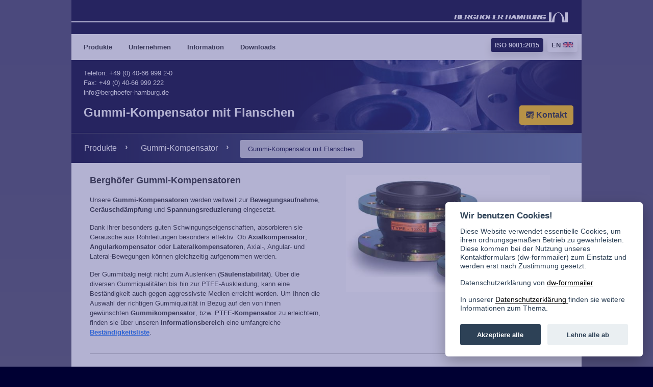

--- FILE ---
content_type: text/html
request_url: https://www.berghoefer-hamburg.de/products/rubber-compensators/flanges.htm
body_size: 6521
content:
<!DOCTYPE html>
<html lang="/de">





<head>
    <meta charset="utf-8">
    <link rel="icon" type="image/x-icon" href="../../static/image/favicon.ico">
    <link rel="stylesheet" href="../../static/css/bootstrap.min.css">
    <link rel="stylesheet" href="../../static/css/bootstrap-icons-1.10.5/font/bootstrap-icons.css">
    <!-- <script src="/static/js/jquery-3.7.0.min.js"></script> -->
    <script src="../../static/js/bootstrap.min.js"></script>


    <link rel="stylesheet" href="../../static/css/default.css">

    <title>
        Berghöfer KompensatorenTechnik GmbH - Gummi-Kompensator mit Flanschen
    </title>

    
    <meta name="language" content="/de" >
    
    <meta name="copyright" content="Berghöfer KompensatorenTechnik GmbH" >
    
    <meta name="author" content="Berghöfer KompensatorenTechnik GmbH" >
    
    <meta name="page-topic" content="Business" >
    
    <meta name="audience" content="all" >
    
    <meta name="Robots" content="index, follow" >
    
    <meta name="keywords" lang="/de" content="Kompensatoren,Gummikompensatoren,Edelstahlwellschläuche" >
    
    <meta name="/description" lang="/de" content="Berghöfer Hamburg - Gummikompensatoren, Edelstahlkompensatoren, PTFE-Kompensatoren bis hin zu Edelstahlwellschläuchen in unserer Produktübersicht" >
    
    <meta name="viewport" content="width=device-width, initial-scale=1.0" >
    



    <script src="../../static/js/default.js"></script>

    
    <meta name="google-site-verification" content="HK-GkdZ7IzfyI-6yMyahlbFJYJZRDFM-kyE3e2bJUok" />
</head>

<body onload="createTables();">
    <link rel="stylesheet" href="../../static/js/cookie_popup/cookieconsent.css" />
<script src="../../static/js/cookie_popup/cookieconsent.js"></script>
<script src="../../static/js/cookie_popup/cookieconsent-init.js"></script>
<script>
    cc.updateLanguage('de');
</script>
    <div class="body-gradient">

        <article>

            <div class="text-light container mt-0 bg-dark p-0" style="max-width:1000px;">
                
<header class=" bg-light p-0 m-0 ">
    <a href="../../index.html" class="p-0 pt-0 px-0  m-0 row" style="
     background-color:var(--color-primary);
    
    ">

        <div class="p-4 " style="background-image: url(
            '../../static/image/bkt_logo.svg'            
            );
            background-color:var(--color-secondary);
             background-repeat: no-repeat; background-position: right 2em center;
             
              height:5em;
              background-size: contain;
             background-origin:border-box;
             ">

        </div>
    </a>

    
    <div class=" ps-2 pb-2 pt-2 d-flex justify-content-between link-dark fw-bold">

        <!-- NAV -->
        <ul class="nav nav-pills m-0 link-dark text-dark ">
            
            
            <li class="nav-item ">
                <a href="../../de/products.htm" class="nav-link link-dark
                 ">
                    Produkte
                </a>
            </li>
            
            
            
            <li class="nav-item ">
                <a href="../../de/company.htm" class="nav-link link-dark
                 ">
                    Unternehmen
                </a>
            </li>
            
            
            
            <li class="nav-item ">
                <a href="../../de/service.htm" class="nav-link link-dark
                 ">
                    Information
                </a>
            </li>
            
            
            
            
            
            <li class="nav-item ">
                <a href="../../de/downloads.htm" class="nav-link link-dark
                 ">
                    Downloads
                </a>
            </li>
            
            
        </ul>

        <div class=" p-0 m-0 text-end d-flex">
            <!-- CERTIFICATES -->
            <ul class="nav nav-pills m-0 link-dark text-dark  " >
                <li class="nav-item p-0 m-0 float-end">
                    <a href="../../media/document/certificate/Berghöfer_KompensatorenTechnik_GmbH_-_Zertifikat_slYHdC3.pdf" class="nav-link text-nowrap link-dark ms-0 p-1 px-2 me-2 shadow rounded text-light" style="background:#003"
                        title="ISO 9001:2015">
                        <span style="text-transform: uppercase;">
                            ISO 9001:2015
                        </span>
                    </a>
                </li>
            </ul>

            <ul class="nav  p-0 m-0  ">

    

    <li class="nav-item p-0 m-0 col">
        <a href="../../en/products/rubber-compensators/flanges.htm" class="nav-link text-nowrap link-dark ms-0 p-1 px-2 me-2 shadow rounded"
            title="English">
            <span style="text-transform: uppercase;">
                en
            </span>
            <img class="shadow" src="../../media/image/i18n/flag/uk.svg" style="height:0.8em; margin-bottom:2px;" />
        </a>
    </li>

    

</ul>   
        </div>


    </div>

    <!-- style=" background-image: url('/static/image/header/rubber_joints_header.jpg'); background-position: right 0 bottom -4px; background-repeat: no-repeat; background-size: cover;" -->


    <div style=" background-image: url('../../media/static/image/header/rubber_joints_header.jpg'); background-position: right 11% bottom 25%;
        background-repeat: no-repeat; background-size: cover; ">
        <div class=" header-bg-image-gradient d-flex">
            <ul style=" list-style: none;" class="m-0 mt-3 ps-4">
                <li>
                    Telefon: +49 (0) 40-66 999 2-0
                </li>
                <li>
                    Fax: +49 (0) 40-66 999 222
                </li>
                <li>
                    info@berghoefer-hamburg.de
                </li>
            </ul>
        </div>
        <div class="m-0 p-0 d-flex justify-content-between" id="h">

            <h1 class="col m-0 p-3 ps-4">
            
                Gummi-Kompensator mit Flanschen
            


        </h1>
            <a href="../../de/contact.htm" class="btn btn-warning text-dark bi-envelope-at-fill shadow m-3 fw-bold
              ">
                Kontakt
            </a>
</div>
    </div>
</header>


                
<hr class="m-0" />
<div class="menu p-0 pb-2 d-flex justify-content-between  link-light">

    <ul class="main-navigation nav nav-pills m-0 ms-2 col">
      
        
        
        <li class="breadcrumb nav-item m-0 me-2 mt-2 btn">
            <a href="../../de/products.htm"
            class="nav-link
          
           ">
            Produkte</a>
        </li>
        
        
        
        <li class="breadcrumb nav-item m-0 me-2 mt-2 btn">
            <a href="../../de/products/rubber-compensators.htm"
            class="nav-link
          
           ">
            Gummi-Kompensator</a>
        </li>
        
        
        <li class="nav-item me-2">
            <a class="nav-link
             active
             " href="../../de/products/rubber-compensators/flanges.htm">
                Gummi-Kompensator mit Flanschen
            </a>
        </li>
        
    </ul>

</div>



<!-- <div class="menu p-2 d-flex justify-content-between link-light ">
            <ul class="main-navigation nav nav-pills m-0 ">
                <li class="nav-item me-2">
                    <a href=" /products/rubber-compensators.htm " class="nav-link
                       ">
                        definition - DE Gummi-Kompensator
                    </a>
                </li>
            </ul>
        </div>
        <div class="menu p-2 d-flex justify-content-between link-light ">
            <ul class="main-navigation nav nav-pills m-0 ">
                
                <li class="nav-item me-2">
                    <a href=" /products/rubber-compensators/flanges.htm " class="nav-link
                       active  ">
                        definition - DE Gummi-Kompensator mit Flanschen
                    </a>
                </li>
                
                <li class="nav-item me-2">
                    <a href=" /products/rubber-compensators/thread.htm " class="nav-link
                       ">
                        definition - DE Gummi-Kompensator mit Gewinde
                    </a>
                </li>
                
                <li class="nav-item me-2">
                    <a href=" /products/rubber-compensators/schellenmontage.htm " class="nav-link
                       ">
                        definition - DE Gummi-Kompensator für Schellenmontage
                    </a>
                </li>
                
            </ul>
        </div> -->




                <div class="  bg-light justify-self-center p-0 m-0">
                    <div class="container-fluid p-0 ">
                        <section class="text-dark p-4 m-0 justify-self-center col">

                            

<div class="container-fluid">
    <div class="col">

        <article>
            
            <div class="row
      
       d-flex justify-content-none  ">
          
          <div class=" col  ">
        <section>
          
          <h2>Berghöfer Gummi-Kompensatoren</h2>

<p>
Unsere <strong>Gummi-Kompensatoren</strong> werden weltweit zur
<strong>Bewegungsaufnahme</strong>, <strong>Geräuschdämpfung</strong> und <strong>Spannungsreduzierung</strong> eingesetzt.
</p>

<p>
Dank ihrer besonders guten Schwingungseigenschaften, absorbieren sie Geräusche aus Rohrleitungen besonders effektiv.
Ob <strong>Axialkompensator</strong>, <strong>Angularkompensator</strong> oder <strong>Lateralkompensatoren</strong>, Axial-, Angular- und Lateral-Bewegungen können gleichzeitig aufgenommen werden. 
</p>

<p>
Der Gummibalg neigt nicht zum Auslenken (<strong>Säulenstabilität</strong>). Über die diversen Gummiqualitäten bis hin zur PTFE-Auskleidung, kann eine Beständigkeit auch gegen aggressivste Medien erreicht werden.

Um Ihnen die Auswahl der richtigen Gummiqualität in Bezug auf den von ihnen gewünschten <strong>Gummikompensator</strong>, bzw. <strong>PTFE-Kompensator</strong> zu erleichtern, finden sie über unseren <strong>Informationsbereich</strong> eine umfangreiche <strong><a href="../../lagerprogramm/durability.htm">Beständigkeitsliste</a></strong>.
</p>
          
      </section>
      </div>
      
          <div class=" col  d-flex justify-content-center  ">
        <section>
          
          <!-- Image GUKO/R -->

<img src="../../media/static/image/header/rubber_joint_flanges_link.jpg" alt="Gummikompensatoren, flexible Rohrverbindungen" width="400px">
          
      </section>
      </div>
      
  </div>
  
  
  
  <hr>

<div class="row justify-content-between">

    <div class="col-xs col-md-6  p-0 px-3 my-3 typ-card">


        <div class="card shadow py-3 px-2 m-0"
            style="min-width:320px;max-width:480px; background:rgba(0,0,0,0.05); ">

            <div class="row p-2 pt-0">
                <h3 class="">
                    Berghöfer Gummi-Kompensator mit Flanschen
                </h3>
            </div>



        <div class=" row d-flex justify-content-between  px-3">


            


<!-- col -->
<div class="col d-flex flex-column  p-0 shadow"
    style="max-width:150px; background:white;">
    <div
        class=" m-0 p-0 rounded-top"
        style="background-color:
        






    var(--bkt-color-pressure-rubber)






    ;">
    <div class=" col text-light p-3 pb-2 text-center">
        <h4 class="text-nowrap h6 fw-bold">
            Typ 130
        </h4>
    </div>
</div>

<div class="row d-flex flex-column flex-grow-1 justify-content-center p-2">
    <a href="130.htm" style="">
        <div class="w-100 h-100"
             alt="Typ 130"
            style="display:inline-block; min-height:100px; background-size:contain; background-position: center center;  background-image:url('../../media/image/lagerprogramm/diagram/guko130a_diagram.png'); background-repeat:no-repeat">
        </div>
    </a>
</div>

<strong class="mt-0 pt-0 mb-2 text-center">
    5 Varianten
</strong>






    <div class="card-footer px-0 pe-2 rounded-bottom"

 style="
    background-color:
 






    var(--bkt-color-pressure-rubber)





;
     ">
        <div class="text-light fw-bold"
             style="
            text-transform:uppercase!important;
            padding-right:3em;
            margin-top:-0.25em;
            background-repeat:no-repeat;
            background-position: right 0 center;
    background-image:url('../../static/image/bkt_logo_base.svg');
            ">
            
              Druck
            
        </div>

    </div>

</div>



            <!-- col -->
            <div class="col d-flex flex-column text-start p-0 ps-3 ">


                <hr class="m-0 mb-2">
                <div class="row flex-grow-1 px-2" style="overflow:auto;        ">
                    <p>		
     Sehr flexibler Gummikompensator mit <strong>flacher Wellung</strong>.
</p>
                </div>

                <hr class="my-2">



                <div class="row mt-1  d-flex text-end">
                    <div class="col d-flex justify-content-between">
                        <a class="btn btn-outline-dark fw-bold btn-sm text-nowrap" href="130.htm">
                            Details
                        </a>
                        
                        <a class="btn btn-outline-danger fw-bold btn-sm text-nowrap"
                            href="../../lagerprog.htm#130">
                            Lagerprogramm
                        </a>
                        
                    </div>
                </div>

            </div>




        </div>

    </div>



    </div>

    
    <div class="col-xs col-md-6  p-0 px-3 my-3 typ-card">


        <div class="card shadow py-3 px-2 m-0"
            style="min-width:320px;max-width:480px; background:rgba(0,0,0,0.05); ">

            <div class="row p-2 pt-0">
                <h3 class="">
                    Berghöfer Gummi-Kompensator mit Flanschen
                </h3>
            </div>



        <div class=" row d-flex justify-content-between  px-3">


            


<!-- col -->
<div class="col d-flex flex-column  p-0 shadow"
    style="max-width:150px; background:white;">
    <div
        class=" m-0 p-0 rounded-top"
        style="background-color:
        






    var(--bkt-color-pressure-rubber)






    ;">
    <div class=" col text-light p-3 pb-2 text-center">
        <h4 class="text-nowrap h6 fw-bold">
            Typ 130O WRAS
        </h4>
    </div>
</div>

<div class="row d-flex flex-column flex-grow-1 justify-content-center p-2">
    <a href="130O&#32;WRAS.htm" style="">
        <div class="w-100 h-100"
             alt="Typ 130O WRAS"
            style="display:inline-block; min-height:100px; background-size:contain; background-position: center center;  background-image:url('../../media/image/lagerprogramm/diagram/guko130a_diagram.png'); background-repeat:no-repeat">
        </div>
    </a>
</div>






    <div class="card-footer px-0 pe-2 rounded-bottom"

 style="
    background-color:
 






    var(--bkt-color-pressure-rubber)





;
     ">
        <div class="text-light fw-bold"
             style="
            text-transform:uppercase!important;
            padding-right:3em;
            margin-top:-0.25em;
            background-repeat:no-repeat;
            background-position: right 0 center;
    background-image:url('../../static/image/bkt_logo_base.svg');
            ">
            
              Druck
            
        </div>

    </div>

</div>



            <!-- col -->
            <div class="col d-flex flex-column text-start p-0 ps-3 ">


                <hr class="m-0 mb-2">
                <div class="row flex-grow-1 px-2" style="overflow:auto;        ">
                    <p>
Sehr flexibler Gummikompensator mit flacher Wellung für <strong>Trinkwasseranwendungen</strong>.
</p>
                </div>

                <hr class="my-2">



                <div class="row mt-1  d-flex text-end">
                    <div class="col d-flex justify-content-between">
                        <a class="btn btn-outline-dark fw-bold btn-sm text-nowrap" href="130O&#32;WRAS.htm">
                            Details
                        </a>
                        
                        <a class="btn btn-outline-danger fw-bold btn-sm text-nowrap"
                            href="../../lagerprog.htm#130O WRAS">
                            Lagerprogramm
                        </a>
                        
                    </div>
                </div>

            </div>




        </div>

    </div>



    </div>

    
    <div class="col-xs col-md-6  p-0 px-3 my-3 typ-card">


        <div class="card shadow py-3 px-2 m-0"
            style="min-width:320px;max-width:480px; background:rgba(0,0,0,0.05); ">

            <div class="row p-2 pt-0">
                <h3 class="">
                    Berghöfer Gummi-Kompensator mit Flanschen
                </h3>
            </div>



        <div class=" row d-flex justify-content-between  px-3">


            


<!-- col -->
<div class="col d-flex flex-column  p-0 shadow"
    style="max-width:150px; background:white;">
    <div
        class=" m-0 p-0 rounded-top"
        style="background-color:
        






    var(--bkt-color-pressure-rubber)






    ;">
    <div class=" col text-light p-3 pb-2 text-center">
        <h4 class="text-nowrap h6 fw-bold">
            Typ 130O BL150
        </h4>
    </div>
</div>

<div class="row d-flex flex-column flex-grow-1 justify-content-center p-2">
    <a href="130O&#32;BL150.htm" style="">
        <div class="w-100 h-100"
             alt="Typ 130O BL150"
            style="display:inline-block; min-height:100px; background-size:contain; background-position: center center;  background-image:url('../../media/image/lagerprogramm/diagram/guko130a_diagram.png'); background-repeat:no-repeat">
        </div>
    </a>
</div>






    <div class="card-footer px-0 pe-2 rounded-bottom"

 style="
    background-color:
 






    var(--bkt-color-pressure-rubber)





;
     ">
        <div class="text-light fw-bold"
             style="
            text-transform:uppercase!important;
            padding-right:3em;
            margin-top:-0.25em;
            background-repeat:no-repeat;
            background-position: right 0 center;
    background-image:url('../../static/image/bkt_logo_base.svg');
            ">
            
              Druck
            
        </div>

    </div>

</div>



            <!-- col -->
            <div class="col d-flex flex-column text-start p-0 ps-3 ">


                <hr class="m-0 mb-2">
                <div class="row flex-grow-1 px-2" style="overflow:auto;        ">
                    <p>
Sehr flexibler Gummikompensator mit flacher Wellung in <strong>Sonderbaulänge</strong>.
</p>
                </div>

                <hr class="my-2">



                <div class="row mt-1  d-flex text-end">
                    <div class="col d-flex justify-content-between">
                        <a class="btn btn-outline-dark fw-bold btn-sm text-nowrap" href="130O&#32;BL150.htm">
                            Details
                        </a>
                        
                        <a class="btn btn-outline-danger fw-bold btn-sm text-nowrap"
                            href="../../lagerprog.htm#130O BL150">
                            Lagerprogramm
                        </a>
                        
                    </div>
                </div>

            </div>




        </div>

    </div>



    </div>

    
    <div class="col-xs col-md-6  p-0 px-3 my-3 typ-card">


        <div class="card shadow py-3 px-2 m-0"
            style="min-width:320px;max-width:480px; background:rgba(0,0,0,0.05); ">

            <div class="row p-2 pt-0">
                <h3 class="">
                    Berghöfer Gummi-Kompensator mit Flanschen
                </h3>
            </div>



        <div class=" row d-flex justify-content-between  px-3">


            


<!-- col -->
<div class="col d-flex flex-column  p-0 shadow"
    style="max-width:150px; background:white;">
    <div
        class=" m-0 p-0 rounded-top"
        style="background-color:
        






    var(--bkt-color-pressure-rubber)






    ;">
    <div class=" col text-light p-3 pb-2 text-center">
        <h4 class="text-nowrap h6 fw-bold">
            Typ 100
        </h4>
    </div>
</div>

<div class="row d-flex flex-column flex-grow-1 justify-content-center p-2">
    <a href="100.htm" style="">
        <div class="w-100 h-100"
             alt="Typ 100"
            style="display:inline-block; min-height:100px; background-size:contain; background-position: center center;  background-image:url('../../media/image/lagerprogramm/diagram/guko100a.png'); background-repeat:no-repeat">
        </div>
    </a>
</div>

<strong class="mt-0 pt-0 mb-2 text-center">
    5 Varianten
</strong>






    <div class="card-footer px-0 pe-2 rounded-bottom"

 style="
    background-color:
 






    var(--bkt-color-pressure-rubber)





;
     ">
        <div class="text-light fw-bold"
             style="
            text-transform:uppercase!important;
            padding-right:3em;
            margin-top:-0.25em;
            background-repeat:no-repeat;
            background-position: right 0 center;
    background-image:url('../../static/image/bkt_logo_base.svg');
            ">
            
              Druck
            
        </div>

    </div>

</div>



            <!-- col -->
            <div class="col d-flex flex-column text-start p-0 ps-3 ">


                <hr class="m-0 mb-2">
                <div class="row flex-grow-1 px-2" style="overflow:auto;        ">
                    <p>Gummikompensator mit erhöhter Flexibilität und <strong>hoher Wellung</strong>.</p>
                </div>

                <hr class="my-2">



                <div class="row mt-1  d-flex text-end">
                    <div class="col d-flex justify-content-between">
                        <a class="btn btn-outline-dark fw-bold btn-sm text-nowrap" href="100.htm">
                            Details
                        </a>
                        
                        <a class="btn btn-outline-danger fw-bold btn-sm text-nowrap"
                            href="../../lagerprog.htm#100">
                            Lagerprogramm
                        </a>
                        
                    </div>
                </div>

            </div>




        </div>

    </div>



    </div>

    
    <div class="col-xs col-md-6  p-0 px-3 my-3 typ-card">


        <div class="card shadow py-3 px-2 m-0"
            style="min-width:320px;max-width:480px; background:rgba(0,0,0,0.05); ">

            <div class="row p-2 pt-0">
                <h3 class="">
                    Berghöfer Gummi-Kompensator mit Flanschen
                </h3>
            </div>



        <div class=" row d-flex justify-content-between  px-3">


            


<!-- col -->
<div class="col d-flex flex-column  p-0 shadow"
    style="max-width:150px; background:white;">
    <div
        class=" m-0 p-0 rounded-top"
        style="background-color:
        


    var(--bkt-color-other)


    ;">
    <div class=" col text-light p-3 pb-2 text-center">
        <h4 class="text-nowrap h6 fw-bold">
            Typ SAE3000
        </h4>
    </div>
</div>

<div class="row d-flex flex-column flex-grow-1 justify-content-center p-2">
    <a href="SAE3000.htm" style="">
        <div class="w-100 h-100"
             alt="Typ SAE3000"
            style="display:inline-block; min-height:100px; background-size:contain; background-position: center center;  background-image:url('../../media/image/lagerprogramm/diagram/sae3000b.png'); background-repeat:no-repeat">
        </div>
    </a>
</div>






    <div class="card-footer px-0 pe-2 rounded-bottom"

 style="
    background-color:
 


    var(--bkt-color-other)

;
     ">
        <div class="text-light fw-bold"
             style="
            text-transform:uppercase!important;
            padding-right:3em;
            margin-top:-0.25em;
            background-repeat:no-repeat;
            background-position: right 0 center;
    background-image:url('../../static/image/bkt_logo_base.svg');
            ">
            
        </div>

    </div>

</div>



            <!-- col -->
            <div class="col d-flex flex-column text-start p-0 ps-3 ">


                <hr class="m-0 mb-2">
                <div class="row flex-grow-1 px-2" style="overflow:auto;        ">
                    <p>		
    Gummikompensator speziell für <strong>SAE Flansche</strong> optimiert mit erhöhter Flexibilität</p>
                </div>

                <hr class="my-2">



                <div class="row mt-1  d-flex text-end">
                    <div class="col d-flex justify-content-between">
                        <a class="btn btn-outline-dark fw-bold btn-sm text-nowrap" href="SAE3000.htm">
                            Details
                        </a>
                        
                    </div>
                </div>

            </div>




        </div>

    </div>



    </div>

    
    <div class="col-xs col-md-6  p-0 px-3 my-3 typ-card">


        <div class="card shadow py-3 px-2 m-0"
            style="min-width:320px;max-width:480px; background:rgba(0,0,0,0.05); ">

            <div class="row p-2 pt-0">
                <h3 class="">
                    Berghöfer Gummi-Kompensator mit Flanschen
                </h3>
            </div>



        <div class=" row d-flex justify-content-between  px-3">


            


<!-- col -->
<div class="col d-flex flex-column  p-0 shadow"
    style="max-width:150px; background:white;">
    <div
        class=" m-0 p-0 rounded-top"
        style="background-color:
        




    var(--bkt-color-damping)




    ;">
    <div class=" col text-light p-3 pb-2 text-center">
        <h4 class="text-nowrap h6 fw-bold">
            Typ 70/R
        </h4>
    </div>
</div>

<div class="row d-flex flex-column flex-grow-1 justify-content-center p-2">
    <a href="70/R.htm" style="">
        <div class="w-100 h-100"
             alt="Typ 70/R"
            style="display:inline-block; min-height:100px; background-size:contain; background-position: center center;  background-image:url('../../media/image/lagerprogramm/diagram/70R_diagram.png'); background-repeat:no-repeat">
        </div>
    </a>
</div>






    <div class="card-footer px-0 pe-2 rounded-bottom"

 style="
    background-color:
 




    var(--bkt-color-damping)



;
     ">
        <div class="text-light fw-bold"
             style="
            text-transform:uppercase!important;
            padding-right:3em;
            margin-top:-0.25em;
            background-repeat:no-repeat;
            background-position: right 0 center;
    background-image:url('../../static/image/bkt_logo_base.svg');
            ">
            
              Dämpfung
            
        </div>

    </div>

</div>



            <!-- col -->
            <div class="col d-flex flex-column text-start p-0 ps-3 ">


                <hr class="m-0 mb-2">
                <div class="row flex-grow-1 px-2" style="overflow:auto;        ">
                    <p>Strömungsoptimierter <strong>Vollgummikörper ohne Wellung</strong> zur Schwingungsentkopplung und zur Schallunterbrechung</p>
                </div>

                <hr class="my-2">



                <div class="row mt-1  d-flex text-end">
                    <div class="col d-flex justify-content-between">
                        <a class="btn btn-outline-dark fw-bold btn-sm text-nowrap" href="70/R.htm">
                            Details
                        </a>
                        
                        <a class="btn btn-outline-danger fw-bold btn-sm text-nowrap"
                            href="../../lagerprog.htm#70/R">
                            Lagerprogramm
                        </a>
                        
                    </div>
                </div>

            </div>




        </div>

    </div>



    </div>

    
    <div class="col-xs col-md-6  p-0 px-3 my-3 typ-card">


        <div class="card shadow py-3 px-2 m-0"
            style="min-width:320px;max-width:480px; background:rgba(0,0,0,0.05); ">

            <div class="row p-2 pt-0">
                <h3 class="">
                    Berghöfer Gummi-Kompensator mit Flanschen
                </h3>
            </div>



        <div class=" row d-flex justify-content-between  px-3">


            


<!-- col -->
<div class="col d-flex flex-column  p-0 shadow"
    style="max-width:150px; background:white;">
    <div
        class=" m-0 p-0 rounded-top"
        style="background-color:
        






    var(--bkt-color-pressure-rubber)






    ;">
    <div class=" col text-light p-3 pb-2 text-center">
        <h4 class="text-nowrap h6 fw-bold">
            Typ W2
        </h4>
    </div>
</div>

<div class="row d-flex flex-column flex-grow-1 justify-content-center p-2">
    <a href="W2.htm" style="">
        <div class="w-100 h-100"
             alt="Typ W2"
            style="display:inline-block; min-height:100px; background-size:contain; background-position: center center;  background-image:url('../../media/image/lagerprogramm/diagram/W2_diagram_VvOEFmv.jpg'); background-repeat:no-repeat">
        </div>
    </a>
</div>






    <div class="card-footer px-0 pe-2 rounded-bottom"

 style="
    background-color:
 






    var(--bkt-color-pressure-rubber)





;
     ">
        <div class="text-light fw-bold"
             style="
            text-transform:uppercase!important;
            padding-right:3em;
            margin-top:-0.25em;
            background-repeat:no-repeat;
            background-position: right 0 center;
    background-image:url('../../static/image/bkt_logo_base.svg');
            ">
            
              Druck
            
        </div>

    </div>

</div>



            <!-- col -->
            <div class="col d-flex flex-column text-start p-0 ps-3 ">


                <hr class="m-0 mb-2">
                <div class="row flex-grow-1 px-2" style="overflow:auto;        ">
                    <p>Sehr flexibler Gummikompensator mit flacher <strong>Doppelwellung</strong> für sehr hohe Bewegungsaufnahme.</p>
                </div>

                <hr class="my-2">



                <div class="row mt-1  d-flex text-end">
                    <div class="col d-flex justify-content-between">
                        <a class="btn btn-outline-dark fw-bold btn-sm text-nowrap" href="W2.htm">
                            Details
                        </a>
                        
                    </div>
                </div>

            </div>




        </div>

    </div>



    </div>

    
</div>




















</article>

</div>
</div>




                        </section>
                    </div>
                </div>
                

<footer class="p-4 pb-5 pt-3">
    <div class="container-fluid">
        <div class="row">

            



<div class="col  mb-3 me-3">
        <hr />
        <h5><a class="nav-link p-0 text-nowrap" href="../../de/products.htm">Produkte</a></h5> 
        <ul class="nav flex-column">
            
            <li class="nav-item mb-2">
                
                <a href="../../de/products/stainless-steel-compensator.htm" class="nav-link p-0 text-nowrap">
                    Edelstahl-Kompensator
                </a>
                
            </li>
            
            

            
            <li class="nav-item mb-2">
                
                <a href="../../de/products/rubber-compensators.htm" class="nav-link p-0 text-nowrap">
                    Gummi-Kompensator
                </a>
                
            </li>
            
            

            
            <li class="nav-item mb-2">
                
                <a href="../../de/products/ptfe-compensators.htm" class="nav-link p-0 text-nowrap">
                    PTFE-Kompensator
                </a>
                
            </li>
            
            

            
            <li class="nav-item mb-2">
                
                <a href="../../de/products/hoses/overview.htm" class="nav-link p-0 text-nowrap">
                    Schläuche
                </a>
                
            </li>
            
            

            
            <li class="nav-item mb-2">
                
                <a href="../../de/lagerprog.htm" class="nav-link p-0 text-nowrap">
                    Lagerprogramm
                </a>
                
            </li>
            
            

            

        </ul>
    </div>
    



<div class="col  mb-3 me-3">
        <hr />
        <h5><a class="nav-link p-0 text-nowrap" href="../../de/company.htm">Unternehmen</a></h5> 
        <ul class="nav flex-column">
            
            <li class="nav-item mb-2">
                
                <a href="../../de/imprint.htm" class="nav-link p-0 text-nowrap">
                    Impressum
                </a>
                
            </li>
            
            

            
            <li class="nav-item mb-2">
                
                <a href="../../de/privacy-policy.htm" class="nav-link p-0 text-nowrap">
                    Datenschutz
                </a>
                
            </li>
            
            

            
            <li class="nav-item mb-2">
                
                <a href="../../de/terms.htm" class="nav-link p-0 text-nowrap">
                    AGB
                </a>
                
            </li>
            
            

            
            <li class="nav-item mb-2">
                
                <a href="../../de/certificates.htm" class="nav-link p-0 text-nowrap">
                    Zertifikate
                </a>
                
            </li>
            
            

            

        </ul>
    </div>
    



<div class="col  mb-3 me-3">
        <hr />
        <h5><a class="nav-link p-0 text-nowrap" href="../../de/service.htm">Information</a></h5> 
        <ul class="nav flex-column">
            
            <li class="nav-item mb-2">
                
                <a href="../../de/installation-instructions.htm" class="nav-link p-0 text-nowrap">
                    Einbauhinweise
                </a>
                
            </li>
            
            

            
            <li class="nav-item mb-2">
                
                <a href="../../lagerprogramm/durability.htm" class="nav-link p-0 text-nowrap">
                    Beständigkeitsliste
                </a>
                
            </li>
            
            

            
            <li class="nav-item mb-2">
                
                <a href="../../de/flange-standards.htm" class="nav-link p-0 text-nowrap">
                    Flanschnormen
                </a>
                
            </li>
            
            

            

        </ul>
    </div>
    






<div class="col  mb-3 me-3">
        <hr />
        <h5><a class="nav-link p-0 text-nowrap" href="../../de/downloads.htm">Downloads</a></h5> 
        <ul class="nav flex-column">
            
            <li class="nav-item mb-2">
                
                <a href="../../de/ausschreibungstexte.htm" class="nav-link p-0 text-nowrap">
                    Ausschreibungstexte
                </a>
                
            </li>
            
            

            
            <li class="nav-item mb-2">
                
                <a href="../../de/datasheets.htm" class="nav-link p-0 text-nowrap">
                    Datenblätter
                </a>
                
            </li>
            
            

            

        </ul>
    </div>
    


            
            



<div class="col  mb-3 me-3">
        <hr />
        <h5><a class="nav-link p-0 text-nowrap" href="../../de/contact.htm">Kontakt</a></h5> 
        <ul class="nav flex-column">
            
            <li class="nav-item mb-2">
                
                <span class="p-0 text-nowrap">
                    Telefon: +49 (0) 40-66 999 2-0
                </span>
                
            </li>
            
            

            
            <li class="nav-item mb-2">
                
                <span class="p-0 text-nowrap">
                    Fax: +49 (0) 40-66 999 222
                </span>
                
            </li>
            
            

            
            <li class="nav-item mb-2">
                
                <span class="p-0 text-nowrap">
                    info@berghoefer-hamburg.de
                </span>
                
            </li>
            
            

            

        </ul>
    </div>
    



            
            





            

        </div>
        <hr />
        <div class="d-flex flex-column flex-sm-row justify-content-between pb-4 my-4">
            <p><span class="text-nowrap">© 2003 - 2024 Berghöfer KompensatorenTechnik GmbH</span> - <span
                    class="text-nowrap">Alle Rechte vorbehalten.</span></p>
            <ul class="list-unstyled d-flex">
                
                
                
                
                
                
                
                
                
            </ul>
        </div>
    </div>
</footer>

<!-- Back to top button -->
<button id="btn-back-to-top" type="button" class="btn btn-light btn-floating shadow dark">
    <img src="../../static/image/icons/arrow-up.svg" />
</button>
<style>
    :root {
        --back-to-top-distance: 2em;
        --back-to-top-size: 3em;
    }

    #btn-back-to-top {
        position: fixed;
        bottom: var(--back-to-top-distance);
        right: var(--back-to-top-distance);
        display: none;

        width: var(--back-to-top-size);
        aspect-ratio: 1;

        font-weight: bold;
        text-align: center;

        border-radius: 50%;
        border: solid 3px lightgrey;
    }

    #btn-back-to-top.dark {
        background-color: var(--color-secondary);
    }

    #btn-back-to-top.dark img {
        filter: invert(1);
    }

    .show {
        animation: fadeIn var(--duration);
    }

    .hide {
        animation: fadeOut var(--duration);
    }

    @keyframes fadeIn {
        0% {
            opacity: 0;
        }

        100% {
            opacity: 1;
        }
    }

    @keyframes fadeOut {
        0% {
            opacity: 1;
        }

        100% {
            opacity: 0;
        }
    }
</style>

<script>
    //Get the button
    let mybutton = document.getElementById("btn-back-to-top");

    // When the user scrolls down 20px from the top of the document, show the button
    window.onscroll = function () {
        scrollFunction();
    };

    function scrollFunction() {
        if (
            document.body.scrollTop > 20 ||
            document.documentElement.scrollTop > 20
        ) {
            mybutton.style.display = "block";
            mybutton.classList.add("show");
            mybutton.classList.remove("hide");

        } else {
            mybutton.classList.remove("show");
            mybutton.classList.add("hide");
            mybutton.style.display = "none";
        }
    }
    // When the user clicks on the button, scroll to the top of the document
    mybutton.addEventListener("click", backToTop);

    function backToTop() {
        document.body.scrollTop = 0;
        document.documentElement.scrollTop = 0;
    }
</script>

            </div>
        </article>

    </div>

</body>

</html>

--- FILE ---
content_type: text/css
request_url: https://www.berghoefer-hamburg.de/static/css/default.css
body_size: 6234
content:
:root {
    /* default */
    --color-primary: #526792;
    --color-secondary: #003;
    --color-tertiary: #7A8DB4;

    --color-text: black;
    --color-background: white;





    --bkt-color-pressure: #00927B;
    --bkt-color-damping: #004D93;
    --bkt-color-exhaust: #9B3C50;
    --bkt-color-pressure-rubber: #008191;
    --bkt-color-other: #6c757d; // bootstrap bg-secondary












    /* TODO: light & dark skins */
    /* light */
    /* dark */

}

body {
    /* background-image: url('/static/image/docklands.svg'); */
    /* background-repeat: repeat-x; */
    background-size: 100% auto;
    /* background-attachment: fixed; */
    overflow-y: scroll;
    margin-left: 0px;
    margin-top: 0px;
    margin-right: 0px;
    margin-bottom: 0px;
    background-color: var(--color-secondary);
    /* background-color: white; */
    background-position: 50% 0%;

    background-image: url('http://localhost:8000/static/image/background.svg');
    background-size: 50%;
    /* background-blend-mode: screen; */
    /* background-image: url('/static/image/background.avif'); */
    /*
     */
}

.body-gradient {
    background: linear-gradient(to top, #666, rgba(255, 255, 255, 0.25));
}

p {
	/*text-align: justify;*/
}

header {
    /* border-top-left-radius: 1em;
    border-top-right-radius: 1em; */
}

body,
td,
th {
    font-family: Arial, Helvetica, sans-serif;
    font-size: 10pt;
    text-align: left;
    color: var(--color-secondary);
}

.Stil7 {
    color: #FFF;
    font-size: 10pt;
    text-align: center;
    font-style: normal;
    line-height: normal;
    font-weight: normal;
    font-variant: normal;
    text-transform: none;
}


.main-navigation a:link,
.main-navigation a:visited,
.main-navigation a:active {
    color: #FFF;
    text-decoration: none;
}

.main-navigation a:hover {
    color: #FFF;
    text-decoration: underline;
}

.active,
.btn-primary {
    background-color: var(--color-secondary) !important;
}

.menu .active {
    color: var(--color-secondary) !important;
    background-color: rgba(255, 255, 255, 0.75) !important;
}

/* 
.form {
    max-width: 400px !important;
} */

article {}

h1,
h2,
h3,
h4 {
    font-weight: bold;
    font-size: medium;
}

.header-bg-image-gradient,
#h {
    /* background: radial-gradient(circle, transparent 0%, var(--color-secondary) 50%); */
    background: linear-gradient(to right, var(--color-secondary) 40%, rgba(0, 0, 0, 0), var(--color-secondary));
    /* background: linear-gradient(to right, white, white, rgba(0, 0, 0, 0), rgba(0, 0, 0, 0), white); */
}

h1 {
    font-size: x-large;
}

h2 {
    font-size: large;
    margin-bottom: 1em;
    /* border-left: 0.25em solid var(--color-primary); */
        /* padding-left: 0.5em; */
    border-top-left-radius: 4px;
    border-bottom-left-radius: 4px;
}

.menu .active {
    margin-left: 1em;
    margin-top: 1em;
    margin-bottom: 0;
}

.content-paragraph {
    margin-bottom: 3em;
}

h4 {
    font-size: small;
}

.product-category {
    min-width: 30em;
    max-width: 40em;
}

.product-category a {
    color: white !important;
    text-decoration: none;
}

.card-header {
    text-align: center;
}

.product-category-image {
    min-width: 30%;
    background-repeat: no-repeat;
    background-size: cover;
}

.product-category-description {
    min-width: 66%;
}

.product-category-image div {
    width: 100%;
    height: 100%;
}

.card-body {
    /* background-color: white !important; */
}

.card-body li a::before {
    content: "›";
    margin-right: 0.25em;
    color: black;
}

.card-footer {
    /* background: #dfe4ee; */
    text-align: right;
}

.nav a:hover {
    background-color: rgba(255, 255, 255, 0.125);
    text-decoration: none;
}

.menu {
    /* background-color: var(--color-primary); */
    background-color: var(--color-secondary) !important;
    /* border-top: solid 1px rgba(255, 255, 255, 0.25); */
}

#products-container ul {
    list-style-type: none;
}

section {
    /* background: linear-gradient(to top, white, #ddd); */
}

.card,
footer {
    /* background-color: var(--color-primary);
    background-color: var(--color-secondary); */
}

.card-dark {
    background-image: linear-gradient(to top, var(--color-secondary), var(--color-primary));
    color: white;

}

footer {
    background-image: linear-gradient(to bottom, var(--color-secondary), var(--color-primary));

}

.menu {
    background-image: linear-gradient(to right, var(--color-secondary), var(--color-primary));

}

footer a {
    color: white !important;
}


/* footer ul {
    background-color: rgba(0, 0, 0, 0.25);
    padding: 1em;
    margin: 0;
} */


h5 {
    font-weight: bold;
    font-size: 12pt !important;
    margin-bottom: 1em;
}

.breadcrumb::after {
    content: "›" !important;
    padding: 0 !important;
    margin: 0 !important;
    margin-top: 0.4em !important;

    font-weight: bold !important;
    color: white !important;
}



footer .footer-certificate {
    height: 60px;
}


.card-header {
    background: linear-gradient(to right, var(--color-primary), var(--color-secondary), var(--color-primary)) !important;
    margin: 0 !important;
    margin-top: 1em !important;
}

header .active {
    background: linear-gradient(to right, var(--color-primary), var(--color-secondary), var(--color-primary)) !important;
}


form textarea {
    height: 20ch;
}


.bkt-xing {
    display: block;
    margin-top: 4px;
    width: 12px !important;
    height: 12px !important;
    background-image: url('../image/icons/xing_icon.svg');
    background-size: 12px;
}


.product-category-image {
    /* filter: grayscale(100%);
    filter: contrast(100%);
    filter: sepia(100%);
    filter: saturate(9);
    filter: hue-rotate(90deg); */
    background-size: cover;

    filter: sepia(100%) hue-rotate(195deg) brightness(80%) contrast(150%);
}

.form-switch .form-check-input:hover {
    cursor: pointer !important;
}

.form-switch .form-check-input {
    padding-top: 1.5rem;
    width: 3rem;
    border-radius: 4rem;
}

.form-switch label {
    font-size: large;
    cursor: pointer !important;
}

.form-switch .form-check-input:checked {
    background-color: var(--color-primary) !important;
}

.accordion-button {
    background-image: linear-gradient(to right, var(--color-secondary), var(--color-primary)) !important;
}

body {
    hyphens: auto;
}


--- FILE ---
content_type: text/javascript
request_url: https://www.berghoefer-hamburg.de/static/js/cookie_popup/cookieconsent-init.js
body_size: 11726
content:
// obtain plugin
var cc = initCookieConsent();

// run plugin with your configuration
cc.run({
    current_lang: 'en',
    autoclear_cookies: true,                   // default: false
    theme_css: '/static/js/cookie_popup/cookieconsent.css',  // 🚨 replace with a valid path
    page_scripts: true,                        // default: false

    // mode: 'opt-in'                          // default: 'opt-in'; value: 'opt-in' or 'opt-out'
    // delay: 0,                               // default: 0
    // auto_language: null                     // default: null; could also be 'browser' or 'document'
    // autorun: true,                          // default: true
    force_consent: true,                   // default: false
    // hide_from_bots: false,                  // default: false
    // remove_cookie_tables: false             // default: false
    // cookie_name: 'cc_cookie',               // default: 'cc_cookie'
    // cookie_expiration: 182,                 // default: 182 (days)
    // cookie_necessary_only_expiration: 182   // default: disabled
    // cookie_domain: location.hostname,       // default: current domain
    // cookie_path: '/',                       // default: root
    // cookie_same_site: 'Lax',                // default: 'Lax'
    // use_rfc_cookie: false,                  // default: false
    // revision: 0,                            // default: 0

    onFirstAction: function (user_preferences, cookie) {
        // callback triggered only once
    },

    onAccept: function (cookie) {
        // ...
    },

    onChange: function (cookie, changed_preferences) {
        // ...
    },

    languages: {
        'en': {
            consent_modal: {
                title: 'We use cookies!',
                description:
                    `
                <p class="mb-3">
                    This website uses essential cookies to ensure its proper operation.
                    These are used when you use our contact form (dw-formmailer)
                    and are set only after consent.
                </p>

                <p class="mb-3">
                    Privacy policy of
                    <a href="https://www.dw-formmailer.de/?action=datenschutz" style="color: black">
                        dw-formmailer
                    </a>
                </p>

                <p class="mb-3">
                    In unserer 
                    finden sie weitere Informationen zum Thema.
                    In our 
                    <a href="https://www.berghoefer-hamburg.de/datenschutz.htm" style="color: black">
                        privacy policy
                    </a>
                    you will find more information about this topic.
                </p>
                `,
                primary_btn: {
                    text: 'Accept all',
                    role: 'accept_all'              // 'accept_selected' or 'accept_all'
                },
                secondary_btn: {
                    text: 'Deny All',
                    role: 'accept_necessary'        // 'settings' or 'accept_necessary'
                }
            },
            settings_modal: {
                title: 'Cookie preferences',
                save_settings_btn: 'Save settings',
                accept_all_btn: 'Accept all',
                reject_all_btn: 'Reject all',
                close_btn_label: 'Close',
                cookie_table_headers: [
                    { col1: 'Name' },
                    { col2: 'Domain' },
                    { col3: 'Expiration' },
                    { col4: 'Description' }
                ],
                blocks: [
                    {
                        title: 'Cookie usage 📢',
                        description: 'I use cookies to ensure the basic functionalities of the website and to enhance your online experience. You can choose for each category to opt-in/out whenever you want. For more details relative to cookies and other sensitive data, please read the full <a href="#" class="cc-link">privacy policy</a>.'
                    }, {
                        title: 'Strictly necessary cookies',
                        description: 'These cookies are essential for the proper functioning of my website. Without these cookies, the website would not work properly',
                        toggle: {
                            value: 'necessary',
                            enabled: true,
                            readonly: true          // cookie categories with readonly=true are all treated as "necessary cookies"
                        }
                    }, {
                        title: 'Performance and Analytics cookies',
                        description: 'These cookies allow the website to remember the choices you have made in the past',
                        toggle: {
                            value: 'analytics',     // your cookie category
                            enabled: false,
                            readonly: false
                        },
                        cookie_table: [             // list of all expected cookies
                            {
                                col1: '^_ga',       // match all cookies starting with "_ga"
                                col2: 'google.com',
                                col3: '2 years',
                                col4: 'description ...',
                                is_regex: true
                            },
                            {
                                col1: '_gid',
                                col2: 'google.com',
                                col3: '1 day',
                                col4: 'description ...',
                            }
                        ]
                    }, {
                        title: 'Advertisement and Targeting cookies',
                        description: 'These cookies collect information about how you use the website, which pages you visited and which links you clicked on. All of the data is anonymized and cannot be used to identify you',
                        toggle: {
                            value: 'targeting',
                            enabled: false,
                            readonly: false
                        }
                    }, {
                        title: 'More information',
                        description: 'For any queries in relation to our policy on cookies and your choices, please <a class="cc-link" href="#yourcontactpage">contact us</a>.',
                    }
                ]
            }
        },
        'de': {
            consent_modal: {
                title: 'Wir benutzen Cookies!',
                description: `
                <p class="mb-3">
                    Diese Website verwendet essentielle Cookies,
                    um ihren ordnungsgemäßen Betrieb zu gewährleisten.
                    Diese kommen bei der Nutzung unseres Kontaktformulars
                    (dw-formmailer) zum Einstatz und werden erst nach Zustimmung 
                    gesetzt.
                </p>

                <p class="mb-3">
                    Datenschutzerklärung von
                    <a href="https://www.dw-formmailer.de/?action=datenschutz" style="color: black">
                        dw-formmailer
                    </a>
                </p>

                <p class="mb-3">
                    In unserer 
                    <a href="https://www.berghoefer-hamburg.de/datenschutz.htm" style="color: black">
                        Datenschutzerklärung
                    </a>
                    finden sie weitere Informationen zum Thema.
                </p>
                `,
                primary_btn: {
                    text: 'Akzeptiere alle',
                    role: 'accept_all'              // 'accept_selected' or 'accept_all'
                },
                secondary_btn: {
                    text: 'Lehne alle ab',
                    role: 'accept_necessary'        // 'settings' or 'accept_necessary'
                }
            },
            settings_modal: {
                title: 'Cookie preferences',
                save_settings_btn: 'Save settings',
                accept_all_btn: 'Accept all',
                reject_all_btn: 'Reject all',
                close_btn_label: 'Close',
                cookie_table_headers: [
                    { col1: 'Name' },
                    { col2: 'Domain' },
                    { col3: 'Expiration' },
                    { col4: 'Description' }
                ],
                blocks: [
                    {
                        title: 'Cookie usage 📢',
                        description: 'I use cookies to ensure the basic functionalities of the website and to enhance your online experience. You can choose for each category to opt-in/out whenever you want. For more details relative to cookies and other sensitive data, please read the full <a href="#" class="cc-link">privacy policy</a>.'
                    }, {
                        title: 'Strictly necessary cookies',
                        description: 'These cookies are essential for the proper functioning of my website. Without these cookies, the website would not work properly',
                        toggle: {
                            value: 'necessary',
                            enabled: true,
                            readonly: true          // cookie categories with readonly=true are all treated as "necessary cookies"
                        }
                    }, {
                        title: 'Performance and Analytics cookies',
                        description: 'These cookies allow the website to remember the choices you have made in the past',
                        toggle: {
                            value: 'analytics',     // your cookie category
                            enabled: false,
                            readonly: false
                        },
                        cookie_table: [             // list of all expected cookies
                            {
                                col1: '^_ga',       // match all cookies starting with "_ga"
                                col2: 'google.com',
                                col3: '2 years',
                                col4: 'description ...',
                                is_regex: true
                            },
                            {
                                col1: '_gid',
                                col2: 'google.com',
                                col3: '1 day',
                                col4: 'description ...',
                            }
                        ]
                    }, {
                        title: 'Advertisement and Targeting cookies',
                        description: 'These cookies collect information about how you use the website, which pages you visited and which links you clicked on. All of the data is anonymized and cannot be used to identify you',
                        toggle: {
                            value: 'targeting',
                            enabled: false,
                            readonly: false
                        }
                    }, {
                        title: 'More information',
                        description: 'For any queries in relation to our policy on cookies and your choices, please <a class="cc-link" href="#yourcontactpage">contact us</a>.',
                    }
                ]
            }
        }

    }
});

--- FILE ---
content_type: image/svg+xml
request_url: https://www.berghoefer-hamburg.de/static/image/bkt_logo.svg
body_size: 4395
content:
<?xml version="1.0" encoding="UTF-8" standalone="no"?>
<!-- Created with Inkscape (http://www.inkscape.org/) -->

<svg
   width="251.98509mm"
   height="4.9504213mm"
   viewBox="0 0 251.99979 4.95071"
   version="1.1"
   id="svg5"
   xml:space="preserve"
   sodipodi:docname="bkt_logo.svg"
   inkscape:version="1.2.2 (b0a8486, 2022-12-01)"
   xmlns:inkscape="http://www.inkscape.org/namespaces/inkscape"
   xmlns:sodipodi="http://sodipodi.sourceforge.net/DTD/sodipodi-0.dtd"
   xmlns:xlink="http://www.w3.org/1999/xlink"
   xmlns="http://www.w3.org/2000/svg"
   xmlns:svg="http://www.w3.org/2000/svg"><sodipodi:namedview
     id="namedview7"
     pagecolor="#858585"
     bordercolor="#666666"
     borderopacity="1.0"
     inkscape:showpageshadow="2"
     inkscape:pageopacity="0"
     inkscape:pagecheckerboard="0"
     inkscape:deskcolor="#d1d1d1"
     inkscape:document-units="mm"
     showgrid="false"
     showguides="true"
     inkscape:zoom="0.98647403"
     inkscape:cx="46.630726"
     inkscape:cy="-187.53661"
     inkscape:window-width="1920"
     inkscape:window-height="1043"
     inkscape:window-x="0"
     inkscape:window-y="0"
     inkscape:window-maximized="1"
     inkscape:current-layer="layer1"><sodipodi:guide
       position="247.43493,-0.25027997"
       orientation="1,0"
       id="guide2477"
       inkscape:locked="false" /><sodipodi:guide
       position="245.65848,0.62139002"
       orientation="1,0"
       id="guide2479"
       inkscape:locked="false" /><sodipodi:guide
       position="249.25567,0.62139002"
       orientation="1,0"
       id="guide2481"
       inkscape:locked="false" /><sodipodi:guide
       position="249.25567,6.3879799"
       orientation="0,-1"
       id="guide2544"
       inkscape:locked="false" /><sodipodi:guide
       position="239.24055,10.792132"
       orientation="0,-1"
       id="guide2546"
       inkscape:locked="false" /><sodipodi:guide
       position="249.25567,5.67357"
       orientation="0,-1"
       id="guide6844"
       inkscape:locked="false" /><sodipodi:guide
       position="222.74656,4.3285246"
       orientation="0,-1"
       id="guide13583"
       inkscape:locked="false" /><sodipodi:guide
       position="242.23842,1.1778221"
       orientation="1,0"
       id="guide13585"
       inkscape:locked="false" /><sodipodi:guide
       position="223.99692,1.397014"
       orientation="0,-1"
       id="guide13587"
       inkscape:locked="false" /><sodipodi:guide
       position="243.85129,6.0153333"
       orientation="0,-1"
       id="guide13931"
       inkscape:locked="false" /><sodipodi:guide
       position="249.74601,6.3883526"
       orientation="1,0"
       id="guide13969"
       inkscape:locked="false" /><sodipodi:guide
       position="244.98759,6.3883526"
       orientation="1,0"
       id="guide13971"
       inkscape:locked="false" /></sodipodi:namedview><defs
     id="/defs2" /><g
     inkscape:label="Layer 1"
     inkscape:groupmode="layer"
     id="layer1"
     transform="translate(131.92176,-100.00516)"><use
       x="0"
       y="0"
       xlink:href="#text10865"
       id="use13745"
       transform="translate(-0.32040882)" /><path
       id="rect177"
       style="display:inline;fill:#ffffff;fill-opacity:1;stroke:none;stroke-width:0.25;stroke-linecap:square;stroke-miterlimit:0;stroke-dasharray:0.25, 0.25;stroke-dashoffset:0;stroke-opacity:1;paint-order:markers stroke fill"
       d="m 117.33401,104.40542 -9e-5,0.55045 h 2.74402 l 9e-5,-0.55045 -9e-5,-4.40026 h -1.264 l 9e-5,4.40026 h -0.28772 c -0.70205,-5.837902 -5.46047,-5.837902 -6.26711,0 h -0.26172 l -9e-5,-4.40026 h -1.26349 l 9e-5,4.40026 h -242.65566 l -9e-5,0.55045 h 245.40588 l 9e-5,-0.55045 c 8.9e-4,-5.464883 3.85069,-5.581946 3.8498,0 z"
       sodipodi:nodetypes="scccccccccccccccss" /><text
       xml:space="preserve"
       style="font-size:3.43735px;line-height:1.25;font-family:sans-serif;text-align:center;letter-spacing:0px;word-spacing:0px;text-anchor:middle;fill:#ffffff;stroke-width:0.0859326"
       x="100.27056"
       y="112.89444"
       id="text10865"
       transform="scale(1.0904797,0.91702762)"><tspan
         sodipodi:role="line"
         id="tspan10863"
         style="font-style:italic;font-variant:normal;font-weight:bold;font-stretch:normal;font-family:sans-serif;-inkscape-font-specification:'sans-serif Bold';text-align:end;text-anchor:end;fill:#ffffff;stroke-width:0.0859326"
         x="100.27056"
         y="112.89444">BERGHÖFER HAMBURG</tspan></text></g></svg>


--- FILE ---
content_type: image/svg+xml
request_url: https://www.berghoefer-hamburg.de/static/image/bkt_logo_base.svg
body_size: 3523
content:
<?xml version="1.0" encoding="UTF-8" standalone="no"?>
<!-- Created with Inkscape (http://www.inkscape.org/) -->

<svg
   width="44.200401mm"
   height="4.9507113mm"
   viewBox="0 0 44.202979 4.951"
   version="1.1"
   id="svg5"
   xml:space="preserve"
   sodipodi:docname="bkt_logo_base.svg"
   inkscape:version="1.3 (0e150ed6c4, 2023-07-21)"
   xmlns:inkscape="http://www.inkscape.org/namespaces/inkscape"
   xmlns:sodipodi="http://sodipodi.sourceforge.net/DTD/sodipodi-0.dtd"
   xmlns="http://www.w3.org/2000/svg"
   xmlns:svg="http://www.w3.org/2000/svg"><sodipodi:namedview
     id="namedview7"
     pagecolor="#858585"
     bordercolor="#666666"
     borderopacity="1.0"
     inkscape:showpageshadow="2"
     inkscape:pageopacity="0"
     inkscape:pagecheckerboard="0"
     inkscape:deskcolor="#d1d1d1"
     inkscape:document-units="mm"
     showgrid="false"
     showguides="true"
     inkscape:zoom="20.995813"
     inkscape:cx="77.03917"
     inkscape:cy="18.313175"
     inkscape:window-width="1920"
     inkscape:window-height="1011"
     inkscape:window-x="0"
     inkscape:window-y="0"
     inkscape:window-maximized="1"
     inkscape:current-layer="layer1"><sodipodi:guide
       position="39.63564,-0.24999033"
       orientation="1,0"
       id="guide2477"
       inkscape:locked="false" /><sodipodi:guide
       position="37.85919,0.62167966"
       orientation="1,0"
       id="guide2479"
       inkscape:locked="false" /><sodipodi:guide
       position="41.45638,0.62167966"
       orientation="1,0"
       id="guide2481"
       inkscape:locked="false" /><sodipodi:guide
       position="41.45638,6.3882696"
       orientation="0,-1"
       id="guide2544"
       inkscape:locked="false" /><sodipodi:guide
       position="31.441256,10.792422"
       orientation="0,-1"
       id="guide2546"
       inkscape:locked="false" /><sodipodi:guide
       position="41.45638,5.6738596"
       orientation="0,-1"
       id="guide6844"
       inkscape:locked="false" /><sodipodi:guide
       position="14.947266,4.3288143"
       orientation="0,-1"
       id="guide13583"
       inkscape:locked="false" /><sodipodi:guide
       position="34.439134,1.1781117"
       orientation="1,0"
       id="guide13585"
       inkscape:locked="false" /><sodipodi:guide
       position="16.197633,1.3973036"
       orientation="0,-1"
       id="guide13587"
       inkscape:locked="false" /><sodipodi:guide
       position="36.052001,6.0156229"
       orientation="0,-1"
       id="guide13931"
       inkscape:locked="false" /><sodipodi:guide
       position="41.946721,6.3886423"
       orientation="1,0"
       id="guide13969"
       inkscape:locked="false" /><sodipodi:guide
       position="37.1883,6.3886423"
       orientation="1,0"
       id="guide13971"
       inkscape:locked="false" /></sodipodi:namedview><defs
     id="/defs2" /><g
     inkscape:label="Layer 1"
     inkscape:groupmode="layer"
     id="layer1"
     transform="translate(-75.877539,-100.00516)"><path
       id="rect177"
       style="display:inline;fill:#ffffff;fill-opacity:1;stroke:none;stroke-width:0.25;stroke-linecap:square;stroke-miterlimit:0;stroke-dasharray:0.25, 0.25;stroke-dashoffset:0;stroke-opacity:1;paint-order:markers stroke fill"
       d="m 117.33401,104.40542 -9e-5,0.55045 h 2.74402 l 9e-5,-0.55045 -9e-5,-4.40026 h -1.264 l 9e-5,4.40026 h -0.28772 c -0.70205,-5.837902 -5.46047,-5.837902 -6.26711,0 h -0.26172 l -9e-5,-4.40026 h -1.26349 l 9e-5,4.40026 H 75.877627 l -8.8e-5,0.55045 h 37.606581 l 9e-5,-0.55045 c 8.9e-4,-5.464883 3.85069,-5.581946 3.8498,0 z"
       sodipodi:nodetypes="scccccccccccccccss" /></g></svg>


--- FILE ---
content_type: text/javascript
request_url: https://www.berghoefer-hamburg.de/static/js/default.js
body_size: 593
content:

function createTables() {
    var tables = document.getElementsByClassName("bh-table");
    for (let t of tables) {
        var rows = t.getElementsByTagName("tr");
        for (var r of rows) {
            if (r.getElementsByTagName("th").length > 0) {
                var th_s = document.createElement("th");
                var th_e = document.createElement("th");
                r.prepend(th_s);
                r.append(th_e);
            }
            else {
                var td_s = document.createElement("td");
                var td_e = document.createElement("td");
                r.prepend(td_s);
                r.append(td_e);
            }
        }
    }

}
createTables();

--- FILE ---
content_type: image/svg+xml
request_url: https://www.berghoefer-hamburg.de/static/image/icons/arrow-up.svg
body_size: 287
content:
<svg id="Layer_1" data-name="Layer 1" xmlns="http://www.w3.org/2000/svg" viewBox="0 0 24 24"><title>arrow-up</title><path d="M13.59,21.18V7.38l4.92,4.92h0l.7.71a.51.51,0,0,0,.71,0l1.41-1.42a.48.48,0,0,0,0-.7l-.7-.71h0L13.2,2.75a1.5,1.5,0,0,0-2.12,0l-7.71,7.7h0l-.7.71a.5.5,0,0,0,0,.71l1.41,1.41a.5.5,0,0,0,.71,0l.7-.71h0l5.1-5.09V21.18a.5.5,0,0,0,.5.5h2A.5.5,0,0,0,13.59,21.18Z"/></svg>